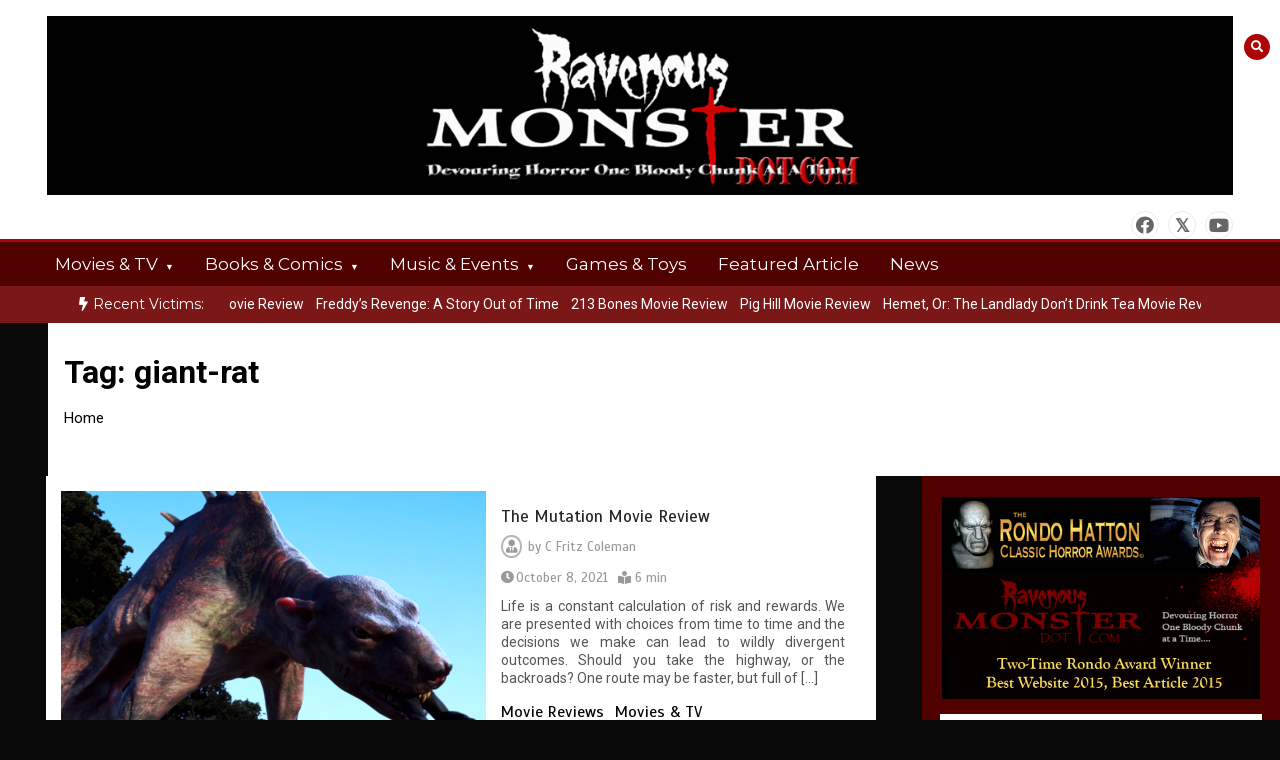

--- FILE ---
content_type: application/javascript
request_url: https://ravenousmonster.com/wp-content/themes/color-newsmagazine/assets/js/lenis.js?ver=1.1.3
body_size: 3988
content:
/***
    Lenis is a lightweight, robust, and performant smooth scroll library.
    It's designed by @darkroom.engineering to be simple to use and easy to integrate into your projects. 
    It's built with performance in mind and is optimized for modern browsers. 
    It's perfect for creating smooth scrolling experiences on your website such as webgl scroll synching, parallax effects and much more.
    * Licensed under MIT (https://github.com/darkroomengineering/lenis?tab=MIT-1-ov-file#readme)
    * Lenis v1.1.3 designed by darkroomengineering https://github.com/darkroomengineering/lenis
  */

!(function (t, e) {
    "object" == typeof exports && "undefined" != typeof module ? (module.exports = e()) : "function" == typeof define && define.amd ? define(e) : ((t = "undefined" != typeof globalThis ? globalThis : t || self).Lenis = e());
})(this, function () {
    "use strict";
    function clamp(t, e, i) {
        return Math.max(t, Math.min(e, i));
    }
    class Animate {
        advance(t) {
            if (!this.isRunning) return;
            let e = !1;
            if (this.duration && this.easing) {
                this.currentTime += t;
                const i = clamp(0, this.currentTime / this.duration, 1);
                e = i >= 1;
                const s = e ? 1 : this.easing(i);
                this.value = this.from + (this.to - this.from) * s;
            } else
                this.lerp
                    ? ((this.value = (function damp(t, e, i, s) {
                          return (function lerp(t, e, i) {
                              return (1 - i) * t + i * e;
                          })(t, e, 1 - Math.exp(-i * s));
                      })(this.value, this.to, 60 * this.lerp, t)),
                      Math.round(this.value) === this.to && ((this.value = this.to), (e = !0)))
                    : ((this.value = this.to), (e = !0));
            e && this.stop(), this.onUpdate?.(this.value, e);
        }
        stop() {
            this.isRunning = !1;
        }
        fromTo(t, e, { lerp: i, duration: s, easing: o, onStart: n, onUpdate: l }) {
            (this.from = this.value = t), (this.to = e), (this.lerp = i), (this.duration = s), (this.easing = o), (this.currentTime = 0), (this.isRunning = !0), n?.(), (this.onUpdate = l);
        }
    }
    class Dimensions {
        constructor({ wrapper: t, content: e, autoResize: i = !0, debounce: s = 250 } = {}) {
            (this.wrapper = t),
                (this.content = e),
                i &&
                    ((this.debouncedResize = (function debounce(t, e) {
                        let i;
                        return function () {
                            let s = arguments,
                                o = this;
                            clearTimeout(i),
                                (i = setTimeout(function () {
                                    t.apply(o, s);
                                }, e));
                        };
                    })(this.resize, s)),
                    this.wrapper === window ? window.addEventListener("resize", this.debouncedResize, !1) : ((this.wrapperResizeObserver = new ResizeObserver(this.debouncedResize)), this.wrapperResizeObserver.observe(this.wrapper)),
                    (this.contentResizeObserver = new ResizeObserver(this.debouncedResize)),
                    this.contentResizeObserver.observe(this.content)),
                this.resize();
        }
        destroy() {
            this.wrapperResizeObserver?.disconnect(), this.contentResizeObserver?.disconnect(), window.removeEventListener("resize", this.debouncedResize, !1);
        }
        resize = () => {
            this.onWrapperResize(), this.onContentResize();
        };
        onWrapperResize = () => {
            this.wrapper === window ? ((this.width = window.innerWidth), (this.height = window.innerHeight)) : ((this.width = this.wrapper.clientWidth), (this.height = this.wrapper.clientHeight));
        };
        onContentResize = () => {
            this.wrapper === window ? ((this.scrollHeight = this.content.scrollHeight), (this.scrollWidth = this.content.scrollWidth)) : ((this.scrollHeight = this.wrapper.scrollHeight), (this.scrollWidth = this.wrapper.scrollWidth));
        };
        get limit() {
            return { x: this.scrollWidth - this.width, y: this.scrollHeight - this.height };
        }
    }
    class Emitter {
        constructor() {
            this.events = {};
        }
        emit(t, ...e) {
            let i = this.events[t] || [];
            for (let t = 0, s = i.length; t < s; t++) i[t](...e);
        }
        on(t, e) {
            return (
                this.events[t]?.push(e) || (this.events[t] = [e]),
                () => {
                    this.events[t] = this.events[t]?.filter((t) => e !== t);
                }
            );
        }
        off(t, e) {
            this.events[t] = this.events[t]?.filter((t) => e !== t);
        }
        destroy() {
            this.events = {};
        }
    }
    const t = 100 / 6;
    class VirtualScroll {
        constructor(t, { wheelMultiplier: e = 1, touchMultiplier: i = 1 }) {
            (this.element = t),
                (this.wheelMultiplier = e),
                (this.touchMultiplier = i),
                (this.touchStart = { x: null, y: null }),
                (this.emitter = new Emitter()),
                window.addEventListener("resize", this.onWindowResize, !1),
                this.onWindowResize(),
                this.element.addEventListener("wheel", this.onWheel, { passive: !1 }),
                this.element.addEventListener("touchstart", this.onTouchStart, { passive: !1 }),
                this.element.addEventListener("touchmove", this.onTouchMove, { passive: !1 }),
                this.element.addEventListener("touchend", this.onTouchEnd, { passive: !1 });
        }
        on(t, e) {
            return this.emitter.on(t, e);
        }
        destroy() {
            this.emitter.destroy(),
                window.removeEventListener("resize", this.onWindowResize, !1),
                this.element.removeEventListener("wheel", this.onWheel, { passive: !1 }),
                this.element.removeEventListener("touchstart", this.onTouchStart, { passive: !1 }),
                this.element.removeEventListener("touchmove", this.onTouchMove, { passive: !1 }),
                this.element.removeEventListener("touchend", this.onTouchEnd, { passive: !1 });
        }
        onTouchStart = (t) => {
            const { clientX: e, clientY: i } = t.targetTouches ? t.targetTouches[0] : t;
            (this.touchStart.x = e), (this.touchStart.y = i), (this.lastDelta = { x: 0, y: 0 }), this.emitter.emit("scroll", { deltaX: 0, deltaY: 0, event: t });
        };
        onTouchMove = (t) => {
            const { clientX: e, clientY: i } = t.targetTouches ? t.targetTouches[0] : t,
                s = -(e - this.touchStart.x) * this.touchMultiplier,
                o = -(i - this.touchStart.y) * this.touchMultiplier;
            (this.touchStart.x = e), (this.touchStart.y = i), (this.lastDelta = { x: s, y: o }), this.emitter.emit("scroll", { deltaX: s, deltaY: o, event: t });
        };
        onTouchEnd = (t) => {
            this.emitter.emit("scroll", { deltaX: this.lastDelta.x, deltaY: this.lastDelta.y, event: t });
        };
        onWheel = (e) => {
            let { deltaX: i, deltaY: s, deltaMode: o } = e;
            (i *= 1 === o ? t : 2 === o ? this.windowWidth : 1),
                (s *= 1 === o ? t : 2 === o ? this.windowHeight : 1),
                (i *= this.wheelMultiplier),
                (s *= this.wheelMultiplier),
                this.emitter.emit("scroll", { deltaX: i, deltaY: s, event: e });
        };
        onWindowResize = () => {
            (this.windowWidth = window.innerWidth), (this.windowHeight = window.innerHeight);
        };
    }
    return class Lenis {
        constructor({
            wrapper: t = window,
            content: e = document.documentElement,
            wheelEventsTarget: i = t,
            eventsTarget: s = i,
            smoothWheel: o = !0,
            syncTouch: n = !1,
            syncTouchLerp: l = 0.075,
            touchInertiaMultiplier: r = 35,
            duration: h,
            easing: a = (t) => Math.min(1, 1.001 - Math.pow(2, -10 * t)),
            lerp: c = 0.1,
            infinite: u = !1,
            orientation: d = "vertical",
            gestureOrientation: p = "vertical",
            touchMultiplier: m = 1,
            wheelMultiplier: v = 1,
            autoResize: g = !0,
            prevent: S = !1,
            __experimental__naiveDimensions: w = !1,
        } = {}) {
            (this.__isScrolling = !1),
                (this.__isStopped = !1),
                (this.__isLocked = !1),
                (this.direction = 0),
                (this.onVirtualScroll = ({ deltaX: t, deltaY: e, event: i }) => {
                    if (i.ctrlKey) return;
                    const s = i.type.includes("touch"),
                        o = i.type.includes("wheel");
                    this.isTouching = "touchstart" === i.type || "touchmove" === i.type;
                    if (this.options.syncTouch && s && "touchstart" === i.type && !this.isStopped && !this.isLocked) return void this.reset();
                    const n = 0 === t && 0 === e,
                        l = ("vertical" === this.options.gestureOrientation && 0 === e) || ("horizontal" === this.options.gestureOrientation && 0 === t);
                    if (n || l) return;
                    let r = i.composedPath();
                    r = r.slice(0, r.indexOf(this.rootElement));
                    const h = this.options.prevent;
                    if (
                        r.find((t) => {
                            var e, i, n, l, r;
                            return (
                                t instanceof Element &&
                                (("function" == typeof h ? (null == h ? void 0 : h(t)) : h) ||
                                    (null === (e = t.hasAttribute) || void 0 === e ? void 0 : e.call(t, "data-lenis-prevent")) ||
                                    (s && (null === (i = t.hasAttribute) || void 0 === i ? void 0 : i.call(t, "data-lenis-prevent-touch"))) ||
                                    (o && (null === (n = t.hasAttribute) || void 0 === n ? void 0 : n.call(t, "data-lenis-prevent-wheel"))) ||
                                    ((null === (l = t.classList) || void 0 === l ? void 0 : l.contains("lenis")) && !(null === (r = t.classList) || void 0 === r ? void 0 : r.contains("lenis-stopped"))))
                            );
                        })
                    )
                        return;
                    if (this.isStopped || this.isLocked) return void i.preventDefault();
                    if (!((this.options.syncTouch && s) || (this.options.smoothWheel && o))) return (this.isScrolling = "native"), void this.animate.stop();
                    i.preventDefault();
                    let a = e;
                    "both" === this.options.gestureOrientation ? (a = Math.abs(e) > Math.abs(t) ? e : t) : "horizontal" === this.options.gestureOrientation && (a = t);
                    const c = s && this.options.syncTouch,
                        u = s && "touchend" === i.type && Math.abs(a) > 5;
                    u && (a = this.velocity * this.options.touchInertiaMultiplier),
                        this.scrollTo(this.targetScroll + a, Object.assign({ programmatic: !1 }, c ? { lerp: u ? this.options.syncTouchLerp : 1 } : { lerp: this.options.lerp, duration: this.options.duration, easing: this.options.easing }));
                }),
                (this.onNativeScroll = () => {
                    if ((clearTimeout(this.__resetVelocityTimeout), delete this.__resetVelocityTimeout, this.__preventNextNativeScrollEvent)) delete this.__preventNextNativeScrollEvent;
                    else if (!1 === this.isScrolling || "native" === this.isScrolling) {
                        const t = this.animatedScroll;
                        (this.animatedScroll = this.targetScroll = this.actualScroll),
                            (this.lastVelocity = this.velocity),
                            (this.velocity = this.animatedScroll - t),
                            (this.direction = Math.sign(this.animatedScroll - t)),
                            (this.isScrolling = "native"),
                            this.emit(),
                            0 !== this.velocity &&
                                (this.__resetVelocityTimeout = setTimeout(() => {
                                    (this.lastVelocity = this.velocity), (this.velocity = 0), (this.isScrolling = !1), this.emit();
                                }, 400));
                    }
                }),
                (window.lenisVersion = "1.1.3"),
                (t && t !== document.documentElement && t !== document.body) || (t = window),
                (this.options = {
                    wrapper: t,
                    content: e,
                    wheelEventsTarget: i,
                    eventsTarget: s,
                    smoothWheel: o,
                    syncTouch: n,
                    syncTouchLerp: l,
                    touchInertiaMultiplier: r,
                    duration: h,
                    easing: a,
                    lerp: c,
                    infinite: u,
                    gestureOrientation: p,
                    orientation: d,
                    touchMultiplier: m,
                    wheelMultiplier: v,
                    autoResize: g,
                    prevent: S,
                    __experimental__naiveDimensions: w,
                }),
                (this.animate = new Animate()),
                (this.emitter = new Emitter()),
                (this.dimensions = new Dimensions({ wrapper: t, content: e, autoResize: g })),
                this.updateClassName(),
                (this.userData = {}),
                (this.time = 0),
                (this.velocity = this.lastVelocity = 0),
                (this.isLocked = !1),
                (this.isStopped = !1),
                (this.isScrolling = !1),
                (this.targetScroll = this.animatedScroll = this.actualScroll),
                this.options.wrapper.addEventListener("scroll", this.onNativeScroll, !1),
                (this.virtualScroll = new VirtualScroll(s, { touchMultiplier: m, wheelMultiplier: v })),
                this.virtualScroll.on("scroll", this.onVirtualScroll);
        }
        destroy() {
            this.emitter.destroy(), this.options.wrapper.removeEventListener("scroll", this.onNativeScroll, !1), this.virtualScroll.destroy(), this.dimensions.destroy(), this.cleanUpClassName();
        }
        on(t, e) {
            return this.emitter.on(t, e);
        }
        off(t, e) {
            return this.emitter.off(t, e);
        }
        setScroll(t) {
            this.isHorizontal ? (this.rootElement.scrollLeft = t) : (this.rootElement.scrollTop = t);
        }
        resize() {
            this.dimensions.resize();
        }
        emit() {
            this.emitter.emit("scroll", this);
        }
        reset() {
            (this.isLocked = !1), (this.isScrolling = !1), (this.animatedScroll = this.targetScroll = this.actualScroll), (this.lastVelocity = this.velocity = 0), this.animate.stop();
        }
        start() {
            this.isStopped && ((this.isStopped = !1), this.reset());
        }
        stop() {
            this.isStopped || ((this.isStopped = !0), this.animate.stop(), this.reset());
        }
        raf(t) {
            const e = t - (this.time || t);
            (this.time = t), this.animate.advance(0.001 * e);
        }
        scrollTo(
            t,
            {
                offset: e = 0,
                immediate: i = !1,
                lock: s = !1,
                duration: o = this.options.duration,
                easing: n = this.options.easing,
                lerp: l = this.options.lerp,
                onStart: r,
                onComplete: h,
                force: a = !1,
                programmatic: c = !0,
                userData: u = {},
            } = {}
        ) {
            if ((!this.isStopped && !this.isLocked) || a) {
                if ("string" == typeof t && ["top", "left", "start"].includes(t)) t = 0;
                else if ("string" == typeof t && ["bottom", "right", "end"].includes(t)) t = this.limit;
                else {
                    let i;
                    if (("string" == typeof t ? (i = document.querySelector(t)) : t instanceof HTMLElement && (null == t ? void 0 : t.nodeType) && (i = t), i)) {
                        if (this.options.wrapper !== window) {
                            const t = this.rootElement.getBoundingClientRect();
                            e -= this.isHorizontal ? t.left : t.top;
                        }
                        const s = i.getBoundingClientRect();
                        t = (this.isHorizontal ? s.left : s.top) + this.animatedScroll;
                    }
                }
                if ("number" == typeof t && ((t += e), (t = Math.round(t)), this.options.infinite ? c && (this.targetScroll = this.animatedScroll = this.scroll) : (t = clamp(0, t, this.limit)), t !== this.targetScroll)) {
                    if (((this.userData = u), i))
                        return (this.animatedScroll = this.targetScroll = t), this.setScroll(this.scroll), this.reset(), this.preventNextNativeScrollEvent(), this.emit(), null == h || h(this), void (this.userData = {});
                    c || (this.targetScroll = t),
                        this.animate.fromTo(this.animatedScroll, t, {
                            duration: o,
                            easing: n,
                            lerp: l,
                            onStart: () => {
                                s && (this.isLocked = !0), (this.isScrolling = "smooth"), null == r || r(this);
                            },
                            onUpdate: (t, e) => {
                                (this.isScrolling = "smooth"),
                                    (this.lastVelocity = this.velocity),
                                    (this.velocity = t - this.animatedScroll),
                                    (this.direction = Math.sign(this.velocity)),
                                    (this.animatedScroll = t),
                                    this.setScroll(this.scroll),
                                    c && (this.targetScroll = t),
                                    e || this.emit(),
                                    e && (this.reset(), this.emit(), null == h || h(this), (this.userData = {}), this.preventNextNativeScrollEvent());
                            },
                        });
                }
            }
        }
        preventNextNativeScrollEvent() {
            (this.__preventNextNativeScrollEvent = !0),
                requestAnimationFrame(() => {
                    delete this.__preventNextNativeScrollEvent;
                });
        }
        get rootElement() {
            return this.options.wrapper === window ? document.documentElement : this.options.wrapper;
        }
        get limit() {
            return this.options.__experimental__naiveDimensions
                ? this.isHorizontal
                    ? this.rootElement.scrollWidth - this.rootElement.clientWidth
                    : this.rootElement.scrollHeight - this.rootElement.clientHeight
                : this.dimensions.limit[this.isHorizontal ? "x" : "y"];
        }
        get isHorizontal() {
            return "horizontal" === this.options.orientation;
        }
        get actualScroll() {
            return this.isHorizontal ? this.rootElement.scrollLeft : this.rootElement.scrollTop;
        }
        get scroll() {
            return this.options.infinite
                ? (function modulo(t, e) {
                      return ((t % e) + e) % e;
                  })(this.animatedScroll, this.limit)
                : this.animatedScroll;
        }
        get progress() {
            return 0 === this.limit ? 1 : this.scroll / this.limit;
        }
        get isScrolling() {
            return this.__isScrolling;
        }
        set isScrolling(t) {
            this.__isScrolling !== t && ((this.__isScrolling = t), this.updateClassName());
        }
        get isStopped() {
            return this.__isStopped;
        }
        set isStopped(t) {
            this.__isStopped !== t && ((this.__isStopped = t), this.updateClassName());
        }
        get isLocked() {
            return this.__isLocked;
        }
        set isLocked(t) {
            this.__isLocked !== t && ((this.__isLocked = t), this.updateClassName());
        }
        get isSmooth() {
            return "smooth" === this.isScrolling;
        }
        get className() {
            let t = "lenis";
            return this.isStopped && (t += " lenis-stopped"), this.isLocked && (t += " lenis-locked"), this.isScrolling && (t += " lenis-scrolling"), "smooth" === this.isScrolling && (t += " lenis-smooth"), t;
        }
        updateClassName() {
            this.cleanUpClassName(), (this.rootElement.className = `${this.rootElement.className} ${this.className}`.trim());
        }
        cleanUpClassName() {
            this.rootElement.className = this.rootElement.className.replace(/lenis(-\w+)?/g, "").trim();
        }
    };
});
//# sourceMappingURL=lenis.min.js.map
